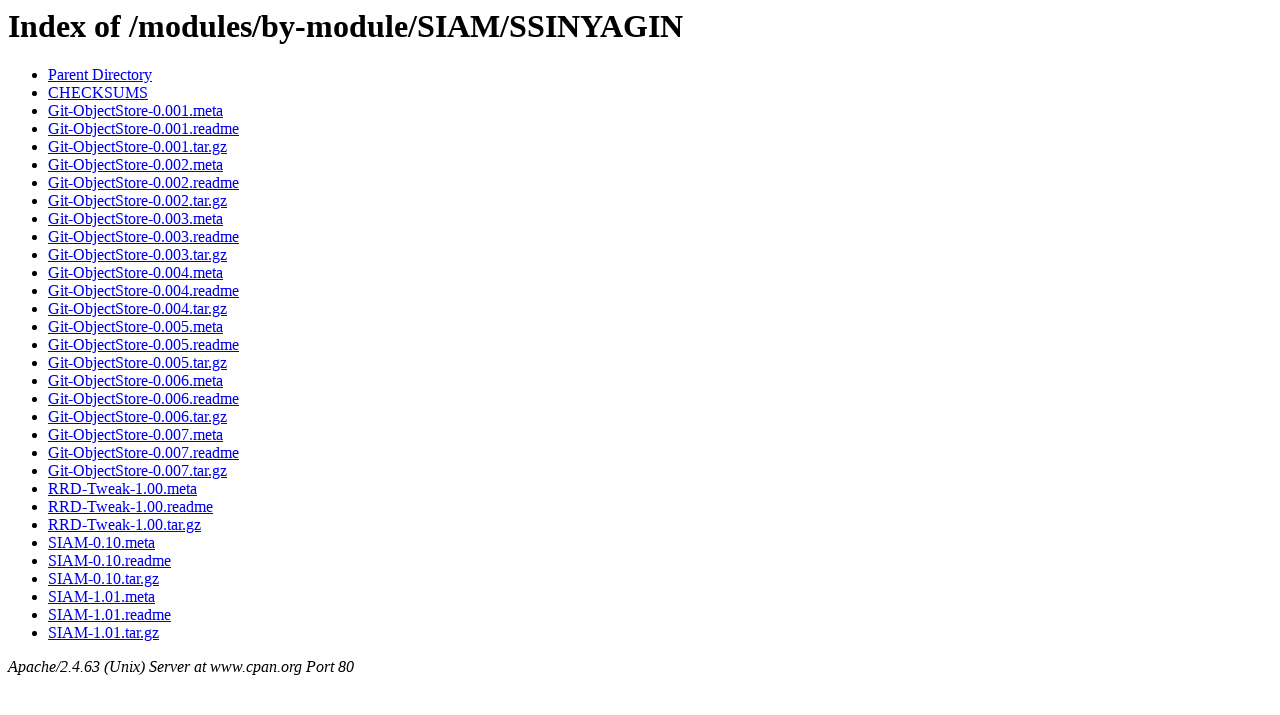

--- FILE ---
content_type: text/html;charset=ISO-8859-1
request_url: https://www.cpan.org/modules/by-module/SIAM/SSINYAGIN/
body_size: 160
content:
<!DOCTYPE HTML PUBLIC "-//W3C//DTD HTML 3.2 Final//EN">
<html>
 <head>
  <title>Index of /modules/by-module/SIAM/SSINYAGIN</title>
 </head>
 <body>
<h1>Index of /modules/by-module/SIAM/SSINYAGIN</h1>
<ul><li><a href="/modules/by-module/SIAM/"> Parent Directory</a></li>
<li><a href="CHECKSUMS"> CHECKSUMS</a></li>
<li><a href="Git-ObjectStore-0.001.meta"> Git-ObjectStore-0.001.meta</a></li>
<li><a href="Git-ObjectStore-0.001.readme"> Git-ObjectStore-0.001.readme</a></li>
<li><a href="Git-ObjectStore-0.001.tar.gz"> Git-ObjectStore-0.001.tar.gz</a></li>
<li><a href="Git-ObjectStore-0.002.meta"> Git-ObjectStore-0.002.meta</a></li>
<li><a href="Git-ObjectStore-0.002.readme"> Git-ObjectStore-0.002.readme</a></li>
<li><a href="Git-ObjectStore-0.002.tar.gz"> Git-ObjectStore-0.002.tar.gz</a></li>
<li><a href="Git-ObjectStore-0.003.meta"> Git-ObjectStore-0.003.meta</a></li>
<li><a href="Git-ObjectStore-0.003.readme"> Git-ObjectStore-0.003.readme</a></li>
<li><a href="Git-ObjectStore-0.003.tar.gz"> Git-ObjectStore-0.003.tar.gz</a></li>
<li><a href="Git-ObjectStore-0.004.meta"> Git-ObjectStore-0.004.meta</a></li>
<li><a href="Git-ObjectStore-0.004.readme"> Git-ObjectStore-0.004.readme</a></li>
<li><a href="Git-ObjectStore-0.004.tar.gz"> Git-ObjectStore-0.004.tar.gz</a></li>
<li><a href="Git-ObjectStore-0.005.meta"> Git-ObjectStore-0.005.meta</a></li>
<li><a href="Git-ObjectStore-0.005.readme"> Git-ObjectStore-0.005.readme</a></li>
<li><a href="Git-ObjectStore-0.005.tar.gz"> Git-ObjectStore-0.005.tar.gz</a></li>
<li><a href="Git-ObjectStore-0.006.meta"> Git-ObjectStore-0.006.meta</a></li>
<li><a href="Git-ObjectStore-0.006.readme"> Git-ObjectStore-0.006.readme</a></li>
<li><a href="Git-ObjectStore-0.006.tar.gz"> Git-ObjectStore-0.006.tar.gz</a></li>
<li><a href="Git-ObjectStore-0.007.meta"> Git-ObjectStore-0.007.meta</a></li>
<li><a href="Git-ObjectStore-0.007.readme"> Git-ObjectStore-0.007.readme</a></li>
<li><a href="Git-ObjectStore-0.007.tar.gz"> Git-ObjectStore-0.007.tar.gz</a></li>
<li><a href="RRD-Tweak-1.00.meta"> RRD-Tweak-1.00.meta</a></li>
<li><a href="RRD-Tweak-1.00.readme"> RRD-Tweak-1.00.readme</a></li>
<li><a href="RRD-Tweak-1.00.tar.gz"> RRD-Tweak-1.00.tar.gz</a></li>
<li><a href="SIAM-0.10.meta"> SIAM-0.10.meta</a></li>
<li><a href="SIAM-0.10.readme"> SIAM-0.10.readme</a></li>
<li><a href="SIAM-0.10.tar.gz"> SIAM-0.10.tar.gz</a></li>
<li><a href="SIAM-1.01.meta"> SIAM-1.01.meta</a></li>
<li><a href="SIAM-1.01.readme"> SIAM-1.01.readme</a></li>
<li><a href="SIAM-1.01.tar.gz"> SIAM-1.01.tar.gz</a></li>
</ul>
<address>Apache/2.4.63 (Unix) Server at www.cpan.org Port 80</address>
</body></html>
